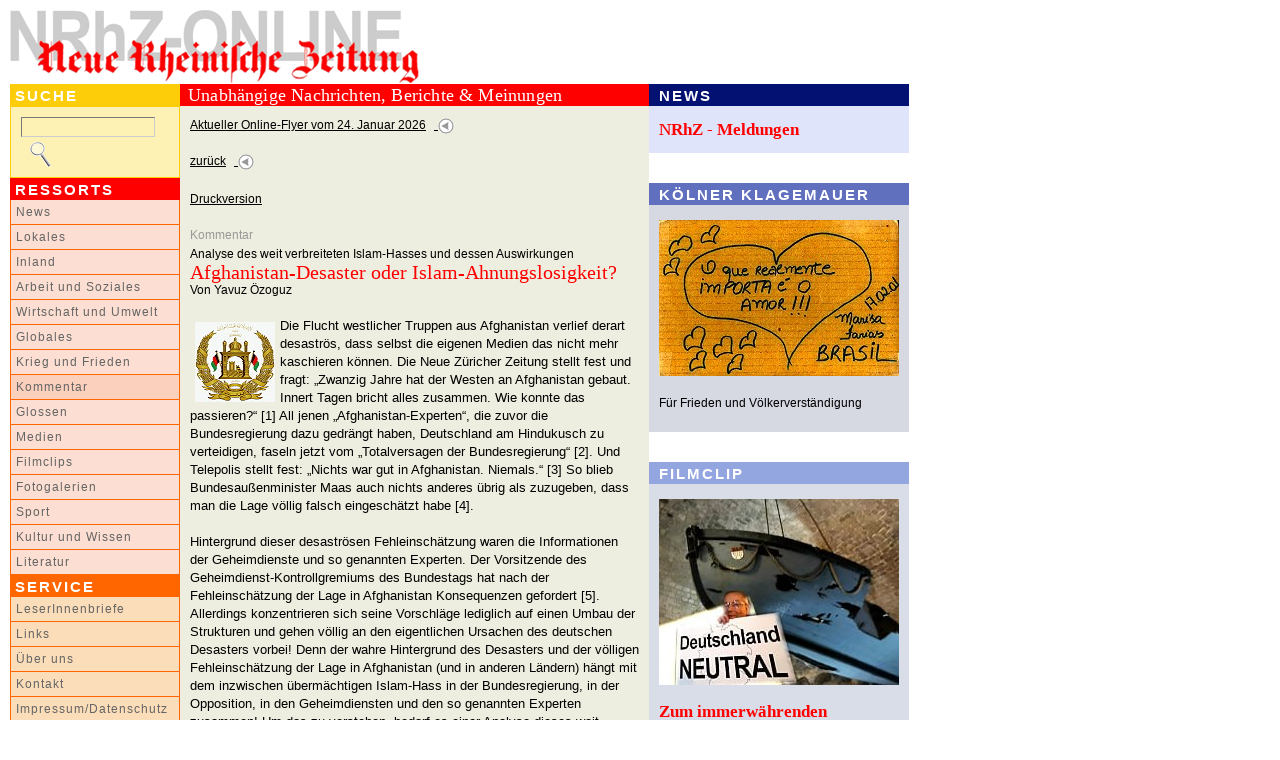

--- FILE ---
content_type: text/html
request_url: http://www.nrhz.de/flyer/beitrag.php?id=27600
body_size: 13881
content:
<!DOCTYPE html PUBLIC "-//W3C//DTD XHTML 1.0 Transitional//EN"
"http://www.w3.org/TR/xhtml1/DTD/xhtml1-transitional.dtd">
<html xmlns="http://www.w3.org/1999/xhtml" xml:lang="de">
<head>
<meta http-equiv="X-UA-Compatible" content="IE=edge" />
<meta http-equiv="Content-Type" content="text/html; charset=windows-1252" />
<title>Afghanistan-Desaster oder Islam-Ahnungslosigkeit? - Analyse des weit verbreiteten Islam-Hasses und dessen Auswirkungen - NRhZ-Online - Neue Rheinische Zeitung - info@nrhz.de - Tel.: +49 (0)221 22 20 246 - Fax.: +49 (0)221 22 20 247 - ein Projekt gegen den schleichenden Verlust der Meinungs- und Informationsfreiheit - Köln, Kölner, Leverkusen, Bonn, Kölner Dom, Kölner Polizei, Rat der Stadt Köln, Kölner Stadtanzeiger, Flughafen KölnBonn, Messe, Messe Köln, Polizei Köln, Rheinland, Bundeswehr Köln, heiliger Vater Köln, Vatikan Köln, Jürgen Rüttgers Köln, Radio Köln, Express Köln, Staatsanwaltschaft Köln, Kapischke Köln, Klüngel Köln, Schramma Köln, Fritz Schramma, Fritz Schramma Köln, Stadt Köln, Kölnarena, Oppenheim, Oppenheim Köln, Privatbank, Privatbank Köln, Sal. Oppenheim, Sal. Oppenheim Köln, WDR Köln, Oppenheim-Esch, Oppenheim-Esch Köln, Oppenheim-Esch-Holding, Oppenheim-Esch-Holding Köln, KölnMesse, KölnMesse Köln, KVB Köln, Ermittlungen, Kommune Köln, Dom Köln, Erzbistum Köln, Kardinal Meisner Köln</title>
<meta name="google-site-verification" content="LVFbo-qdU-cjWf3J5r61y0O0-l5UK5kiTatKbGKEVwk" />
<!-- <meta name="description" content="Afghanistan-Desaster oder Islam-Ahnungslosigkeit? - Analyse des weit verbreiteten Islam-Hasses und dessen Auswirkungen - NRhZ-Online - Neue Rheinische Zeitung - info@nrhz.de - Tel.: +49 (0)221 22 20 246 - Fax.: +49 (0)221 22 20 247 - Köln, Kölner, Leverkusen, Bonn, Kölner Dom, Kölner Polizei, Rat der Stadt Köln, Kölner Stadtanzeiger, Flughafen KölnBonn, Messe, Messe Köln, Polizei Köln, Rheinland, Bundeswehr Köln, heiliger Vater Köln, Vatikan Köln, Jürgen Rüttgers Köln, Radio Köln, Express Köln, Staatsanwaltschaft Köln, Kapischke Köln, Klüngel Köln, Schramma Köln, Fritz Schramma, Fritz Schramma Köln, Stadt Köln, Kölnarena, Oppenheim, Oppenheim Köln, Privatbank, Privatbank Köln, Sal. Oppenheim, Sal. Oppenheim Köln, WDR Köln, Oppenheim-Esch, Oppenheim-Esch Köln, Oppenheim-Esch-Holding, Oppenheim-Esch-Holding Köln, KölnMesse, KölnMesse Köln, KVB Köln, Ermittlungen, Kommune Köln, Dom Köln, Erzbistum Köln, Kardinal Meisner Köln" /> -->
<meta name="description" content="www.nrhz.de - Unabhängig, engagiert und kritisch. NRhZ-Online - Neue Rheinische Zeitung" />
<meta name="title" content="Afghanistan-Desaster oder Islam-Ahnungslosigkeit? - Analyse des weit verbreiteten Islam-Hasses und dessen Auswirkungen - NRhZ-Online - Neue Rheinische Zeitung - info@nrhz.de - Tel.: +49 (0)221 22 20 246 - Fax.: +49 (0)221 22 20 247 - ein Projekt gegen den schleichenden Verlust der Meinungs- und Informationsfreiheit - Köln, Kölner, Leverkusen, Bonn, Kölner Dom, Kölner Polizei, Rat der Stadt Köln, Kölner Stadtanzeiger, Flughafen KölnBonn, Messe, Messe Köln, Polizei Köln, Rheinland, Bundeswehr Köln, heiliger Vater Köln, Vatikan Köln, Jürgen Rüttgers Köln, Radio Köln, Express Köln, Staatsanwaltschaft Köln, Kapischke Köln, Klüngel Köln, Schramma Köln, Fritz Schramma, Fritz Schramma Köln, Stadt Köln, Kölnarena, Oppenheim, Oppenheim Köln, Privatbank, Privatbank Köln, Sal. Oppenheim, Sal. Oppenheim Köln, WDR Köln, Oppenheim-Esch, Oppenheim-Esch Köln, Oppenheim-Esch-Holding, Oppenheim-Esch-Holding Köln, KölnMesse, KölnMesse Köln, KVB Köln, Ermittlungen, Kommune Köln, Dom Köln, Erzbistum Köln, Kardinal Meisner Köln" />
<meta name="keywords" content="Afghanistan-Desaster oder Islam-Ahnungslosigkeit? - Analyse des weit verbreiteten Islam-Hasses und dessen Auswirkungen - Köln, Kölner, Leverkusen, Bonn, Kölner Dom, Kölner Polizei, Rat der Stadt Köln, Kölner Stadtanzeiger, Flughafen KölnBonn, Messe, Messe Köln, Polizei Köln, Rheinland, Bundeswehr Köln, heiliger Vater Köln, Vatikan Köln, Jürgen Rüttgers Köln, Radio Köln, Express Köln, Staatsanwaltschaft Köln, Kapischke Köln, Klüngel Köln, Schramma Köln, Fritz Schramma, Fritz Schramma Köln, Stadt Köln, Kölnarena, Oppenheim, Oppenheim Köln, Privatbank, Privatbank Köln, Sal. Oppenheim, Sal. Oppenheim Köln, WDR Köln, Oppenheim-Esch, Oppenheim-Esch Köln, Oppenheim-Esch-Holding, Oppenheim-Esch-Holding Köln, KölnMesse, KölnMesse Köln, KVB Köln, Ermittlungen, Kommune Köln, Dom Köln, Erzbistum Köln, Kardinal Meisner Köln" />
<meta name="copyright" content="NRhZ-Online - Neue Rheinische Zeitung" />
<meta name="date" content="2026-01-24" />
<meta name="author" content="info@nrhz.de" />
<meta name="robots" content="INDEX,FOLLOW" />
<meta name="revisit-after" content="3 Days" />
<link rel="stylesheet" type="text/css" media="screen" href="css/style_film.css" />
<link rel="stylesheet" type="text/css" media="print" href="css/style_print.css" />
<link rel="stylesheet" type="text/css" media="screen" href="css/style.css?r=1769254886"  /><!--[if lt IE 7]>
 <link rel="stylesheet" type="text/css" href="css/ie.css"  />
<![endif]-->
<script type="text/javascript" src="js/script.js"></script>
<script type="text/javascript" src="bubbletooltips/BubbleTooltips.js"></script>
<script type="text/javascript" src="js/cartoon1.js"></script>
<script type="text/javascript" src="js/cartoon2.js"></script>
<script type="text/javascript" src="js/modernizr.custom.97843.js"></script>

<script type="text/javascript">
window.onload=function(){enableTooltips()};
</script>
</head>
<body>


<!-- 18 metzger popup - start -->
<div onclick='event.cancelBubble = true;' class="popup" id="CartoonPopup"><a href="#" onclick="hideCurrentPopup(); return false;">
<img width="500" height="714" alt="" src="/flyer/media/16482/Bild-der-Woche.jpg" /></a><br />&nbsp;&nbsp;&nbsp;<!--<a href="http://www.18metzger.de/" target="_blank" class="text_small">18metzger</a>--></div>
<!-- 18 metzger popup - end -->
<a name="oben" id="oben"></a>

<!-- main_container - contains everything - start -->
<div id="main_container">

	<!-- top row - start -->
	<!-- ************* -->
	<div id="top_row_container_tr">
			<!-- nrhz_logo - top row - start -->
			<div style="height:74px;" id="nrhz_logo_tr">      
				<a href="http://www.nrhz.de/"><img src="media/statisch/logo_nrhz.gif" width="410" height="73" class="image" alt="NRhZ-Online - Neue Rheinische Zeitung - Logo"/></a>
			</div> 	
			<!-- nrhz_logo - top row - end -->

			<!-- banner_468x60 - top row - start -->
			 
			<div id="banner_468x60_tr">
					<a href="kontakt.php?service_menu=Abo" target="_blank">
              <img src="media/banner/banner_oben_01_nrhz.gif" alt="Werben auf NRhZ.de" width="468" height="60" class="image"/>
          </a>
                 
			</div>
 			<!-- banner_468x60 - top row - end -->

	</div>
	<!-- ************* -->
 	<!-- top row - end-->

	<!-- left column - start -->
	<!-- ************* -->
	<div id="left_column_container_lc">

			<!-- search - left column - start -->
			<div id="search_bar_lc"><span class="text_white_arial_big">SUCHE</span></div>
			<div id="search_container_lc">
				<form name="suchform" action="suche.php" method="post">
					<input type="text"  class="searchinput" size="17" name="Suche" value="" /><a href="javascript:searcher();" onmouseover="return statbar(1)" onmouseout="return statbar(0)" onfocus="if(this.blur()){this.blur();}"><img src="media/statisch/mag_glass.gif" width="30" height="25" class="image_visual_top" alt="Suchergebnis anzeigen!"/></a>				</form>
			</div>
			<!-- search - left column - end -->

			<!-- ressort_menue - left column - start -->
			<div id="ressort_menue_bar_lc"><span class="text_white_arial_big">RESSORTS</span></div>
			<div id="ressort_menue_container_lc">
			<a href="suche.php?ressort_id_menu=22&amp;ressort_menu=News" class="text_menue_ressort_normal_lc">News</a>
<a href="suche.php?ressort_id_menu=2&amp;ressort_menu=Lokales" class="text_menue_ressort_normal_lc">Lokales</a>
<a href="suche.php?ressort_id_menu=14&amp;ressort_menu=Inland" class="text_menue_ressort_normal_lc">Inland</a>
<a href="suche.php?ressort_id_menu=16&amp;ressort_menu=Arbeit und Soziales" class="text_menue_ressort_normal_lc">Arbeit und Soziales</a>
<a href="suche.php?ressort_id_menu=19&amp;ressort_menu=Wirtschaft und Umwelt" class="text_menue_ressort_normal_lc">Wirtschaft und Umwelt</a>
<a href="suche.php?ressort_id_menu=3&amp;ressort_menu=Globales" class="text_menue_ressort_normal_lc">Globales</a>
<a href="suche.php?ressort_id_menu=18&amp;ressort_menu=Krieg und Frieden" class="text_menue_ressort_normal_lc">Krieg und Frieden</a>
<a href="suche.php?ressort_id_menu=24&amp;ressort_menu=Kommentar" class="text_menue_ressort_high_lc">Kommentar</a>
<a href="suche.php?ressort_id_menu=5&amp;ressort_menu=Glossen" class="text_menue_ressort_normal_lc">Glossen</a>
<a href="suche.php?ressort_id_menu=4&amp;ressort_menu=Medien" class="text_menue_ressort_normal_lc">Medien</a>
<a href="suche.php?ressort_id_menu=1&amp;ressort_menu=Filmclips" class="text_menue_ressort_normal_lc">Filmclips</a>
<a href="suche.php?ressort_id_menu=11&amp;ressort_menu=Fotogalerien" class="text_menue_ressort_normal_lc">Fotogalerien</a>
<a href="suche.php?ressort_id_menu=7&amp;ressort_menu=Sport" class="text_menue_ressort_normal_lc">Sport</a>
<a href="suche.php?ressort_id_menu=6&amp;ressort_menu=Kultur und Wissen" class="text_menue_ressort_normal_lc">Kultur und Wissen</a>
<a href="suche.php?ressort_id_menu=23&amp;ressort_menu=Literatur" class="text_menue_ressort_normal_lc">Literatur</a>
			</div>
			<!-- ressort_menue - left column - end -->

			<!-- service_menue - left column - start -->
			<div id="service_menue_bar_lc"><span class="text_white_arial_big">SERVICE</span></div>
			<div id="service_menue_container_lc">
			<a href="beitrag.php?id=9998&amp;service_menu=Reaktionen" class="text_menue_normal_lc">LeserInnenbriefe</a>
<a href="beitrag.php?id=10003&amp;service_menu=Links" class="text_menue_normal_lc">Links</a>
<a href="beitrag.php?id=1520&amp;service_menu=Selbstverstaendnis" class="text_menue_normal_lc">Über uns</a>
<a href="kontakt.php?service_menu=Kontakt" class="text_menue_normal_lc">Kontakt</a>
<a href="beitrag.php?id=5000&amp;service_menu=Impressum" class="text_menue_normal_lc">Impressum/Datenschutz</a>
			</div>
			<!-- service_menue - left column - end -->


			<!-- extras - left column - start -->
			<!--
			<div id="extras_bar_lc">
				<span class="text_red_arial_big">NRhZ<br />F&ouml;rder-Abo</span>
			</div>
			<div id="extras_content_lc">
				<a href="kontakt.php?service_menu=Abo"><img src="media/nrhz_sticker.gif" alt="NRhZ Soli-Sticker" width="150" height="150" class="image"/></a><br /><br />
				<a href="kontakt.php?service_menu=Abo" class="text_red_arial_med">jetzt<br />zeichnen!!</a>
			</div>
			-->
			<!--extras - left column - end -->

			<!-- banner - left column - start -->
			<div id="banner_left_container_lc">
				<!-- <a href="http://jigsaw.w3.org/css-validator/check/referer" target="_blank"><img class="image" style="width:88px;height:31px" src="http://jigsaw.w3.org/css-validator/images/vcss" alt="Valid CSS!" /></a><br /><br />-->
				
				<br /><br /><br />
				<span class="text_small">ANZEIGEN</span><br /><br />

        
		        <a rel="nofollow" href="https://krasser.guru/veranstaltungen/frieden-ohne-nato/" target="_blank">
					<img src="media/banner/banner_links_konferenz_frieden_ohne_nato.jpg" alt="Konferenz Frieden ohne NATO" width="150"  class="image"/></a>
				<br /><br /><br />
				
				<a rel="nofollow" href="http://www.natoraus.de/#Material%20zum%20Runterladen" target="_blank">
					<img src="media/banner/banner_links_NATOraus_KRIEGaus.jpg" alt="NATO raus KRIEG aus" width="150"  class="image"/></a>
				<br /><br /><br />
				
				<a rel="nofollow" href="http://www.natoraus.de" target="_blank">
					<img src="media/banner/banner_links_nato_raus.jpg" alt="NATO raus - raus aus der NATO" width="150"  class="image"/></a>
				<br /><br /><br />
				
				<a rel="nofollow" href="http://www.das-krokodil.com" target="_blank">
					<img src="media/banner/banner_links_krokodil.jpg" alt="Das Krokodil" width="150"  class="image"/></a>
				<br /><br /><br />
 
                 <a rel="nofollow" href="https://impffolgenhilfe.de/" target="_blank">
					<img src="media/banner/banner_links_impffolgenhilfe.jpg" alt="Impffolgenhilfe" width="150"  class="image"/></a>
				<br /><br /><br />
				
				<a rel="nofollow" href="http://www.menschen-mit-mut.eu" target="_blank">
					<img src="media/banner/banner_links_menschen_mit_mut.jpg" alt="Menschen mit Mut" width="150"  class="image"/></a>
				<br /><br /><br />
				
				<a rel="nofollow" href="https://www.kuendigtramsteinairbase.de" target="_blank">
					<img src="media/banner/banner_links_kuendigtramsteinairbase.jpg" alt="KuendigtRamsteinAirBase" width="150"  class="image"/></a>
				<br /><br /><br />
 
				<a rel="nofollow" href="http://www.amazon.de/dp/B00N7EM6UI" target="_blank">
					<img src="media/banner/uri_avnery.jpg" alt="ahriman" width="150"  class="image"/></a>
				<br /><br /><br />
        
				<a rel="nofollow" href="http://www.ahriman.com/ketzerbriefe/ketzerbriefe.htm" target="_blank">
					<img src="media/banner/banner_links_ahriman_ketzerbriefe.jpg" alt="ahriman" width="150" height="110" class="image"/></a>
				<br /><br /><br />

				<a rel="nofollow" href="http://www.ossietzky.net" target="_blank">
					<img src="media/banner/banner_links_ossietzky.png" alt="ossietzky" width="150" height="79" class="image"/></a>
				<br /><br /><br />

				<a rel="nofollow" href="http://www.scharf-links.de" target="_blank">
					<img src="media/banner/banner_links_scharflinks.jpg" alt="scharf links" width="150" height="69" class="image"/></a>
				<br /><br /><br />

				<a rel="nofollow" href="http://www.amerika21.de/" target="_blank">
					<img src="media/banner/banner_links_amerika21.jpg" alt="amerika21" width="150" height="80" class="image"/></a>
				<br /><br /><br />

				<a rel="nofollow" href="http://www.linkezeitung.de/" target="_blank">
					<img src="media/banner/banner_links_linkezeitung.jpg" alt="linkezeitung" width="150" height="29" class="image"/></a>
				<br /><br /><br />

				
<!--				<a href="http://www.gesichter.mynetcologne.de" target="_blank">
					<img src="media/banner/banner_links_gesichterzeich.jpg" alt="gesichterzeichen" width="150" height="220" class="image"/></a>

				<br /><br /><br />
-->
<!--
				<a href="http://www.novo-magazin.de" target="_blank">
					<img src="media/banner/banner_links_novo.jpg" alt="SSM" width="150" height="202" class="image"/></a>
				<br /><br /><br />
-->
				<a rel="nofollow" href="http://www.ssm-koeln.org" target="_blank">
				<img src="media/banner/banner_links_02_ssm.gif" alt="SSM" width="150" height="199" class="image"/></a>
				<br /><br /><br />

				<br /><br />




			</div>
			<!--banner - left column - end -->

	</div>
	<!-- ************* -->
 	<!-- left column - end-->


	<!-- center column - start -->
	<!-- ************* -->
	<div id="center_column_container_cc">

			<!-- red bar - center column - start -->
			<div id="red_bar_cc"><span class="text_white_times_big">Unabhängige Nachrichten, Berichte &amp; Meinungen</span></div>
			<!-- red bar - center column - end -->

			<!--main_content - center column -  start -->
			<div id="main_content_top_cc">
				<a href="index.php" class="text_small">Aktueller Online-Flyer vom 24. Januar 2026</a>&nbsp;&nbsp;<a href="index.php">
					  <img src="media/statisch/zurueck.gif" alt="" width="16" height="16" class="image_visual"/></a><br /><br />
<a href="javascript:history.back()" class="text_small">zurück</a>&nbsp;&nbsp;<a href="javascript:history.back()">
					  		<img src="media/statisch/zurueck.gif" alt="" width="16" height="16" class="image_visual"/></a><br />
</div>


			<div id="main_content_cc">
			<span class="text_small">
           <!--
           <img src="media/statisch/pdf.gif" alt="" width="16" height="16" class="image_visual"/>
            &nbsp;<a href="pdf.php?id=27600" class="text_small" target="_blank">PDF-Version</a>
            -->

           <a href="beitrag.php?id=27600&css=print" target="_blank">Druckversion</a><br /><br />
			</span><span class="text_small_linespace">Kommentar<br /></span>
<!-- overline -->
  <span class="text_small">Analyse des weit verbreiteten Islam-Hasses und dessen Auswirkungen<br /></span>

            <!-- headline -->
           	<span class="text_red_times_big">Afghanistan-Desaster oder Islam-Ahnungslosigkeit?<br /></span>
           	<!-- author --><span class="text_small">Von Yavuz Özoguz</span><br />
           	<br />
           	<!-- rest-text -->
		   	<img src="/flyer/media/27600/anreisser.jpg" alt="" vspace="5" align="left" hspace="5" height="80" width="80" />Die Flucht westlicher Truppen aus Afghanistan verlief derart desastr&ouml;s, dass selbst die eigenen Medien das nicht mehr kaschieren k&ouml;nnen. Die Neue Z&uuml;richer Zeitung stellt fest und fragt: &bdquo;Zwanzig Jahre hat der Westen an Afghanistan gebaut. Innert Tagen bricht alles zusammen. Wie konnte das passieren?&ldquo; [1] All jenen &bdquo;Afghanistan-Experten&ldquo;, die zuvor die Bundesregierung dazu gedr&auml;ngt haben, Deutschland am Hindukusch zu verteidigen, faseln jetzt vom &bdquo;Totalversagen der Bundesregierung&ldquo; [2]. Und Telepolis stellt fest: &bdquo;Nichts war gut in Afghanistan. Niemals.&ldquo; [3] So blieb Bundesau&szlig;enminister Maas auch nichts anderes &uuml;brig als zuzugeben, dass man die Lage v&ouml;llig falsch eingesch&auml;tzt habe [4].<br />
<br />
Hintergrund dieser desastr&ouml;sen Fehleinsch&auml;tzung waren die Informationen der Geheimdienste und so genannten Experten. Der Vorsitzende des Geheimdienst-Kontrollgremiums des Bundestags hat nach der Fehleinsch&auml;tzung der Lage in Afghanistan Konsequenzen gefordert [5]. Allerdings konzentrieren sich seine Vorschl&auml;ge lediglich auf einen Umbau der Strukturen und gehen v&ouml;llig an den eigentlichen Ursachen des deutschen Desasters vorbei! Denn der wahre Hintergrund des Desasters und der v&ouml;lligen Fehleinsch&auml;tzung der Lage in Afghanistan (und in anderen L&auml;ndern) h&auml;ngt mit dem inzwischen &uuml;berm&auml;chtigen Islam-Hass in der Bundesregierung, in der Opposition, in den Geheimdiensten und den so genannten Experten zusammen! Um das zu verstehen, bedarf es einer Analyse dieses weit verbreiteten Islam-Hasses und der Auswirkungen.<br />
<br />
Historisch betrachtet ist Deutschland absolut kein Land des Islam-Hasses gewesen. Nachdem das Trauma der Osmanen vor Wien &uuml;berwunden war, gab es in Deutschland Entwicklungen, die historisch bedeutsam waren, aber bedauerlicherweise weder im Schulunterricht behandelt werden noch im Nationalbewusstsein vorhanden sind. So gilt z.B. Goethes West-&Ouml;stlicher Divan als Meisterwerk des Islamverst&auml;ndnisses der deutschen Literaturgeschichte [6]. Der zweite jemals gedruckte Quran, wurde in Hamburg gedruckt [7]. Jahrhunderte zuvor hatte Friedrich Eberhard Bonsen eine &Uuml;bersetzung des Heiligen Quran ins Deutsche erstellt, die er mit zw&ouml;lf Gebeten der Zw&ouml;lf Imame erg&auml;nzt hat, ein Werk, &uuml;ber das die meisten Muslime der Welt zu der Zeit nicht verf&uuml;gten [8]. Und Friedrich R&uuml;ckert hat Gedichte &uuml;ber Imam Ali geschrieben, wie &bdquo;Die Pforte der Weisheit&ldquo; [9], f&uuml;r die ihn viele Muslime beneidet h&auml;tten, h&auml;tten sie davon erfahren. R&uuml;ckert &uuml;bertraf sich selbst mit dem Gedicht &bdquo;Der verkannte Wohlt&auml;ter&ldquo; [10] als er als erster Deutscher ein Gedicht &uuml;ber den Sohn Imam Husains schrieb, der Kerbela und Aschura &uuml;berlebt hat: Imam Zayn-ul-Abidin. Das Grab des gro&szlig;en deutschen Orientalisten Hammer-Purgstall ist heute noch ein Minimuseum des Islam [11] auch wenn viele Wiener das gar nicht wissen. Und nur wenige wissen, dass das wohl eindrucksvollste Museum Istanbuls, das Istanbuler Museum f&uuml;r Geschichte der Wissenschaft und Technik im Islam, mit Hilfe des Instituts f&uuml;r Geschichte der Arabisch-Islamischen Wissenschaften der J.W.Goethe Universit&auml;t in Frankfurt eingerichtet worden ist [12].<br />
<br />
So l&auml;sst sich bis zum Ende des 20. Jahrhunderts in der Wissenschaft Deutschland ein Islam-Experte nach dem anderen finden, der den Islam zumindest halbwegs verstanden hat und den Entscheidungstr&auml;gern damit konstruktiv dienlich sein konnte. Die wohl mit Abstand ber&uuml;hmteste unter ihnen war Frau Prof. Annemarie Schimmel &ndash; Gott habe sie selig [13]. Sie wurde als erste Frau und zudem Nichtmuslima 1954 an die Islamisch-Theologische Fakult&auml;t der Universit&auml;t Ankara berufen. Im Laufe ihres Lebens wurde sie mit so vielen Preisen &uuml;berzogen, dass es B&uuml;cher f&uuml;llen wurde, sie alle aufzuz&auml;hlen. Kein geringerer als Bundespr&auml;sident Roman Herzog sprach die Laudatio anl&auml;sslich der Verleihung des Friedenspreises des deutschen Buchhandels an sie [14]. Und der Bundespr&auml;sident lie&szlig; es sich nicht nehmen, diese von Muslimen wie Nichtmuslimen anerkannte Pers&ouml;nlichkeit auf seine Reisen in muslimische L&auml;nder mitzunehmen als Expertin und Ratgeberin. Doch bereits zu ihren Lebzeiten zeigte sich ein Wandel im Islam-Verst&auml;ndnis in Deutschland. So hat die sogenannte Frauenrechtszeitschrift Emma Frau Prof. Annemarie Schimmel in die N&auml;he von &bdquo;Fundamentalisten&ldquo; ger&uuml;ckt [15].<br />
<br />
Dieser Wandel vollzog sich so schnell wie der Wandel vom Feindbild Sowjetunion, die es nicht mehr gab, in des neue Feindbild Islam. Der westlich-kapitalistische Imperialismus kann ohne Feindbild nicht existieren. Eine Welt mit Frieden und Gerechtigkeit w&auml;re der Todessto&szlig; f&uuml;r die Westliche Welt mit seinem Gelddruckraubzug. Der Wandel vollzog sich in historisch unglaublicher Geschwindigkeit. War es z.B. fr&uuml;her &uuml;blich, dass in Talkshows oder Diskussionsrunden zumindest ein Alibi-Muslim, ein einziger Vertreter eine diametral anderen Meinung gegen f&uuml;nf bis sechs Vertreter der westlichen Einheitsmeinung sprechen durfte, so gibt es das heute nicht mehr. So genannte &bdquo;Experten&ldquo; sprechen &uuml;ber Islam, ohne einen Vertreter der islamischen Befreiungstheologie zuzulassen. So genannte &bdquo;Experten&ldquo; diskutieren &uuml;ber die Islamische Republik Iran, ohne einen einzigen Anh&auml;nger der Islamischen Republik anh&ouml;ren zu wollen. So genannte Verfassungssch&uuml;tzer [16] w&uuml;ten &uuml;ber islamische Zentren, ohne jemals deren Gespr&auml;chsangeboten angenommen zu haben. Die islamische Kleidung der Frau, das Beten und Fasten, alle islamischen Riten werden angegriffen, ohne einem kompetenten Anh&auml;nger der Riten eine ernsthafte Chance zu geben, den Sinn zu erl&auml;utern. Fast alle heutzutage in den Medien auftretende &bdquo;Islam-Experten&ldquo; sind faktisch Islam-Hasser teils mit Professorentitel. Die wenigen Hochschullehrer, die zumindest ein Minimum an Islam-Verst&auml;ndnis haben k&ouml;nnten, verkriechen sich hinter ihren Lehrst&uuml;hlen, da sie sonst der massiven Kritik einer radikal-zionistischen Presselandschaft ausgesetzt werden w&uuml;rden.<br />
<br />
Damit ist auch der Kern des Problems benannt. Die so genannten Antisemitismusbeauftragten Deutschlands, die allesamt eigentlich Zionismus-Beauftragte genannten werden m&uuml;ssten, werden niemals dulden, dass ein gl&auml;ubiger praktizierender Muslim mit Sprachgewalt in irgendwelchen Medien auftritt. Denn zu den obersten muslimischen Tugenden geh&ouml;rt Gerechtigkeit, ein Wert, den die Westliche Welt so sehr scheut, wie der Teufel das Weihwasser. Denn wer sich f&uuml;r Gerechtigkeit einsetzt, wird sich unweigerlich gegen den Zionismus stellen und die Verbrechen Israels anprangern, er wird fast acht Jahrzehnte Besatzung verurteilen, er wird sich gegen die zionistische Apartheidpolitik &auml;u&szlig;ern. Er wird die Raubz&uuml;ge von Kolonialsiedlern verurteilen. Zudem wird er fragen, warum die Westliche Welt so grausam gegen die Islamische Republik Iran ist, den Irak in Schutt und Asche gebombt und Afghanistan verw&uuml;stet hat, den Jemen verhungern l&auml;sst und in Syrien Terroristen unterst&uuml;tzt usw. usf., und gleichzeitig die despotischsten K&ouml;nigsh&auml;user in der muslimischen Welt unterst&uuml;tzt, die die eigenen Bev&ouml;lkerungen brutal unterdr&uuml;cken. Alle diese Fragen sind nicht im Interesse des Zionismus und d&uuml;rfen nicht gefragt werden. Denn das Interesse des Zionismus steht in Deutschland inzwischen an oberster Stelle!<br />
<br />
Die Folge ist, dass ausschlie&szlig;lich &bdquo;Experten&ldquo; mit Islam als Feindbild zu Wort kommen. Und nur Journalisten, die den Islam hassen, werden in die L&auml;nder der Muslime geschickt. Sie &bdquo;befreunden&ldquo; sich dort mit der Minderheit von Westanbetern an und berichten deren Bild des Landes nach Deutschland. Die Geheimdienste greifen unter anderem darauf zur&uuml;ck. Sie haben ja auch keine andere Wahl, denn praktizierende Muslime w&uuml;rden doch mit niemandem kooperieren, der vor allem zum Ziel hat, seinen Glaubensgeschwistern Schaden zuzuf&uuml;gen. Ein vern&uuml;nftiges Miteinander zum Schutz der eigenen Heimat Deutschland scheint bei der aktuellen Ausgangslage ausgeschlossen, obwohl praktizierende Muslime eigentlich Lokalpatrioten sind.<br />
<br />
So werden die angeblich 300.000 afghanischen Soldaten, die der Westen angeblich ausgebildet hat, mal eben ohne ernsthafte Gegenwehr von nur 70.000 Taliban &uuml;berrannt und der Westen kann nur staunen. So wird die Bev&ouml;lkerung der Islamischen Republik Iran sich auch weiterhin f&uuml;r die Befreiung Pal&auml;stinas mehr einsetzen als f&uuml;r Frauenfu&szlig;ball im Land, und deutsche Frauenrechtlerinnen k&ouml;nnen sich nur wundern. So werden sich so genannten Menschenrechtsorganisationen im Westen f&uuml;r einen Ringer im Iran einsetzen, weil sie glauben, dass alle Iraner wegen seiner Verurteilung trauern und im Iran kennen ihn nur diejenigen, die die Nachrichten vom Westen verfolgen [17].<br />
<br />
Das Desaster der deutschen Anti-Islam-Politik hat nicht nur Auswirkungen in der Gegenwart. Schon jetzt hat Deutschland f&uuml;r die Zukunft weitere Desaster vorbereitet. Einige korrupte Politiker im Irak, die heute noch mit westlicher Hilfe an der Macht gehalten werden, werden morgen verjagt. Dann wird man sich fragen, was haben die Deutschen eigentlich im Land gemacht? Haben sie die Einheit des Landes und den Wiederaufbau gef&ouml;rdert, oder haben sie sich f&uuml;r einen kurdischen Separatismus und die Teile-und-herrsche-Politik des Westens engagiert? Der Libanon wird nicht ewig in der heutigen katastrophalen Situation verbleiben. Und fr&uuml;her oder sp&auml;ter wird die Hizbullah eine noch bedeutsamere Rolle in der Regierung spielen. Dann wird man sich fragen, was hat Deutschland eigentlich f&uuml;r eine Einstellung zum Libanon? Ist es nicht das Land, dass eine vom Volk des Libanon gew&auml;hlte Partei auf ihre eigenen Verbotsliste gesetzt und Gelder, die f&uuml;r Waisenkinder im Libanon bestimmt waren, konfisziert hat? Auch der Krieg im Jemen wird eines Tages mit dem Sieg der &bdquo;Islamisten&ldquo; enden. Dann wird sich die Bev&ouml;lkerung fragen, wen hat Deutschland eigentlich unterst&uuml;tzt, die an Hunger sterbende Bev&ouml;lkerung im Jemen oder die ihre B&auml;uche nicht voll genug bekommenden K&ouml;nige und Prinzen, welche das jemenitische Volk mit Bomben &uuml;bers&auml;t haben? Syriens Befreiung wird nicht mehr lange dauern &ndash; so Gott will. Und dann werden die Syrer sich die Frage stellen, warum Deutschland ausgerechnet die Terroristen in Idlib so intensiv unterst&uuml;tzt hat und gleichzeitig die regul&auml;re Regierung des Landes nicht mehr anerkennt und alle diplomatischen Beziehungen abgebrochen hat?<br />
<br />
In anderen L&auml;ndern sind die desastr&ouml;sen Auswirkungen einer auf Islamhass aufbauenden deutschen Innen- und Au&szlig;enpolitik schon l&auml;ngst sp&uuml;rbar. Warum &ndash; so fragen sich immer mehr T&uuml;rken &ndash; steht Deutschland in der T&uuml;rkei immer auf der Seite jener Kr&auml;fte, die keine Mehrheit im Volk haben, wo Deutschland doch jahrzehntelang nicht einmal Probleme mit Milit&auml;rregimen in der T&uuml;rkei hatte?<br />
<br />
Das Afghanistan-Desaster der aktuellen deutschen Politik ist in Wirklichkeit ein Islam-Desaster. W&auml;hrend Deutschland ein &uuml;ber Jahrhunderte aufgebautes Vertrauen in der muslimischen Welt innerhalb weniger Jahrzehnte auf dem Scheiterhaufen einer Nibelungentreue zur kapitalistisch-imperialistischen Welt verbrennt, f&uuml;llt China unaufhaltsam die L&uuml;cken, die Deutschland hinterl&auml;sst. Der 400-Milliarden-Deal Chinas mit dem Iran [17] und der Hafenbau Chinas im Libanon [18] sind nur zwei Beispiele einer aufstrebenden Supermacht, die das untergehende westliche Imperium konstruktiv ersetzt.<br />
<br />
Wenn Deutschland seine eigene Zukunft nicht verspielen will, muss es seine Beziehung zum Islam und zu den Muslimen in der Welt neu ordnen. Wenn Deutschland nicht im Sog des untergehenden USraelischen Imperiums mit untergehen will, muss es zur&uuml;ck zu einer Dialogkultur, die versucht, den anderen zu verstehen, indem er ihn zumindest zu Wort kommen l&auml;sst. Will Deutschland die Zukunft der eigenen Kinder sichern, so muss Deutschland sich befreien von dem selbstgebauten Gef&auml;ngnis der Anti-Islam-Propaganda, die so laut herausgebr&uuml;llt wird, dass die eigenen Geheimdienste sie als wahr annehmen. Mit einer wachsenden Zahl an einheimischen Muslimen hat Deutschland das Potential, diese Aufgabe zu meistern. So lange aber die Interessen des westlichen Imperiums &uuml;ber die Interessen Deutschlands gestellt werden von Politikern, die vom Imperium ausgebildet sind, so lange wird Deutschland sich weiterhin wundern m&uuml;ssen &uuml;ber solche Desaster wie in Afghanistan. Es ist davon auszugehen, dass das Afghanistan-Desaster eine M&uuml;cke sein wird neben den Elefanten, die die Region schon bald aufsuchen k&ouml;nnten.<br />
<br />
<br />
<em>Verfasst am 17.08.2021</em><br />
<br />
<br />
<strong>Fu&szlig;noten:</strong><br />
<br />
[1] <a href="https://www.nzz.ch/international/afghanistan-wie-konnte-der-staat-innert-tagen-kollabieren-ld.1640606">https://www.nzz.ch/international/afghanistan-wie-konnte-der-staat-innert-tagen-kollabieren-ld.1640606</a><br />
[2] <a href="https://www.tagesschau.de/ausland/asien/afghanistan-taliban-machtuebernahme-101.html">https://www.tagesschau.de/ausland/asien/afghanistan-taliban-machtuebernahme-101.html</a><br />
[3] <a href="https://www.heise.de/tp/features/Nichts-war-gut-in-Afghanistan-Niemals-6166434.html">https://www.heise.de/tp/features/Nichts-war-gut-in-Afghanistan-Niemals-6166434.html</a><br />
[4] <a href="https://www.rnz.de/eilmeldungen_artikel,-maas-zu-afghanistan-wir-haben-die-lage-falsch-eingeschaetzt-_arid,722629.html">https://www.rnz.de/eilmeldungen_artikel,-maas-zu-afghanistan-wir-haben-die-lage-falsch-eingeschaetzt-_arid,722629.html</a><br />
[5] <a href="https://www.deutschlandfunk.de/afghanistan-chef-des-kontrollgremiums-fordert-konsequenzen.1939.de.html?drn:news_id=1291746">https://www.deutschlandfunk.de/afghanistan-chef-des-kontrollgremiums-fordert-konsequenzen.1939.de.html?drn:news_id=1291746</a><br />
[6] <a href="http://www.eslam.de/begriffe/w/west-oestlicher_diwan.htm">http://www.eslam.de/begriffe/w/west-oestlicher_diwan.htm</a><br />
[7] <a href="http://www.eslam.eu/begriffe/q/quran-druck.htm">http://www.eslam.eu/begriffe/q/quran-druck.htm</a><br />
[8] <a href="http://www.eslam.de/manuskripte/historische_dokumente/1773/der_koran_oder_das_gesetz_fuer_die_muselmaenner/der_koran_oder_das_gesetz_fuer_die_muselmaenner.htm">http://www.eslam.de/manuskripte/historische_dokumente/1773/der_koran_oder_das_gesetz_fuer_die_muselmaenner/der_koran_oder_das_gesetz_fuer_die_muselmaenner.htm</a><br />
[9] <a href="http://www.eslam.de/manuskripte/gedichte/rueckert/rueckert_die_pforte_der_weisheit.htm">http://www.eslam.de/manuskripte/gedichte/rueckert/rueckert_die_pforte_der_weisheit.htm</a><br />
[10] <a href="http://www.eslam.de/manuskripte/gedichte/rueckert/rueckert_der_verkannte_wohltaeter.htm">http://www.eslam.de/manuskripte/gedichte/rueckert/rueckert_der_verkannte_wohltaeter.htm</a><br />
[11] <a href="http://www.eslam.de/begriffe/h/hammer-purgstall-grab.htm">http://www.eslam.de/begriffe/h/hammer-purgstall-grab.htm</a><br />
[12] h<a href="http://ttp://www.eslam.de/begriffe/i/istanbuler_museum_fuer_geschichte_und_wissenschaft_im_islam.htm">ttp://www.eslam.de/begriffe/i/istanbuler_museum_fuer_geschichte_und_wissenschaft_im_islam.htm</a><br />
[13] <a href="http://www.eslam.de/begriffe/s/schimmel_annemarie.htm">http://www.eslam.de/begriffe/s/schimmel_annemarie.htm</a><br />
[14] <a href="https://www.bundespraesident.de/SharedDocs/Reden/DE/Roman-Herzog/Reden/1995/05/19950515_Rede.html">https://www.bundespraesident.de/SharedDocs/Reden/DE/Roman-Herzog/Reden/1995/05/19950515_Rede.html</a><br />
[15] <a href="https://www.emma.de/artikel/islamismus-skandal-um-friedenspreistraegerin-263562">https://www.emma.de/artikel/islamismus-skandal-um-friedenspreistraegerin-263562</a><br />
[16] <a href="http://www.muslim-markt-forum.de/t2222f2-Offener-Brief-an-den-Verfassungsschutz-zu-Israel.html">http://www.muslim-markt-forum.de/t2222f2-Offener-Brief-an-den-Verfassungsschutz-zu-Israel.html</a><br />
[17] <a href="https://www.tagesschau.de/wirtschaft/weltwirtschaft/iran-china-105.html">https://www.tagesschau.de/wirtschaft/weltwirtschaft/iran-china-105.html</a><br />
[18] <a href="https://www.welt.de/regionales/hamburg/article232872977/Ein-Jahr-nach-der-Explosion-Wir-wollen-nicht-dass-der-Hafen-von-Beirut-2022-chinesisch-ist.html">https://www.welt.de/regionales/hamburg/article232872977/Ein-Jahr-nach-der-Explosion-Wir-wollen-nicht-dass-der-Hafen-von-Beirut-2022-chinesisch-ist.html</a><br />
<br />
<br />
<strong>Siehe auch:</strong><br />
<br />
Friedensabkommen zwischen USA und Taliban, 29. Februar 2020, Doha (Katar)<br />
Trump setzt die Signale: Raus aus Afghanistan<br />
Von Anneliese Fikentscher und Andreas Neumann<br />
NRhZ 739 vom 11.03.2020<br />
<a href="http://www.nrhz.de/flyer/beitrag.php?id=26654">http://www.nrhz.de/flyer/beitrag.php?id=26654</a><br />
<br />
Afghanistan: &uuml;ber 20 Jahre Krieg, Leid, Chaos und kein Ende<br />
Was wird aus Trumps Friedensabkommen mit den Taliban?<br />
Von Wolfgang Effenberger<br />
NRhZ 762 vom 24.02.2021<br />
<a href="http://www.nrhz.de/flyer/beitrag.php?id=27278">http://www.nrhz.de/flyer/beitrag.php?id=27278</a><br /><br />
		   	
           <span class="text_small_linespace">Online-Flyer Nr. 775&nbsp; vom 25.08.2021<br /></span>
           <span class="text_small">
           <!--
           <img src="media/statisch/pdf.gif" alt="" width="16" height="16" class="image_visual"/>&nbsp;
           <a href="pdf.php?id=27600" class="text_small" target="_blank">PDF-Version</a>
           -->
		   <script src="http://connect.facebook.net/de_DE/all.js#xfbml=1"></script>
  			<br /><a href="beitrag.php?id=27600&css=print" target="_blank">Druckversion</a>&nbsp;&nbsp;&nbsp;&nbsp;&nbsp;<fb:like layout="button_count" show_faces="false" width="180" ref="27600"></fb:like>

       </span>
           <p class="text_small"><br /><br /><a href="index.php">Startseite</a>&nbsp;&nbsp;
			<a href="redaktion/index.php"><img src="media/statisch/zurueck.gif" alt="" width="16" height="16" class="image_visual"/></a>
			&nbsp;&nbsp;&nbsp;&nbsp;&nbsp;<a href="#oben"><img src="media/statisch/top.gif" alt="" width="16" height="16" class="image_visual"/></a>
           &nbsp;&nbsp;<a href="#oben">nach oben</a>
           </p>
           
			</div>
			<!--main_content - center column - end -->

			<!--footer - center column -  start -->
			<div id="footer_cc">
					<span class="text_small">
					&copy; 2026 <br />
					NRhZ-Online - Neue Rheinische Zeitung<br />
					bzw. gekennzeichnete AutorInnen / Institutionen<br /><br />
					</span>
			</div>
			<!--footer - center column -  start -->
	</div>
	<!-- ************* -->
 	<!-- center column - end-->


	<!-- right column - start -->
	<!-- ************* -->

	<div id="right_column_container_rc">

		<!-- news - right column - start -->

<!-- news - right column - start -->
<div id="news_container_rc">
<div id="news_bar_rc"><span class="text_white_arial_big">NEWS</span></div>
<div id="news_content_rc">
<a href="suche.php?ressort_id_menu=-1&amp;ressort_menu=News" class="text_red_times_med">NRhZ - Meldungen</a>
</div>
</div>
<!-- news - right column - end -->



			<!-- 18 metzger right column START -->
			<!-- SEE TEMPLATE_O!!
			<div id="metzger_bar_rc"><span class="text_white_arial_big">BILD DER WOCHE</span></div>
			<div id="metzger_container_rc">
				<a href="#" class="text_red_times_med" onclick="return !showPopup('CartoonPopup', event);">Wirklich: Kein Scherz</a>
				<br />
				<span class="text_small">Bild: Arbeiterfotografie</span>

			</div>
			18 metzger - right column END -->

	<!-- kostas - right column - start -->
			<div id="kostas_bar_rc"><span class="text_white_arial_big">KÖLNER KLAGEMAUER</span></div>
			<div id="kostas_container_rc">
				<a href="beitrag.php?id=22782"><img src="/flyer/media/22782/857-karte-1474-aufmacher.jpg" height="156" width="240" alt="" /></a><br />
				<br />
				<span class="text_small">Für Frieden und Völkerverständigung</span>
			</div>
      <!--		 kostas - right column - end -->			<!-- film - right column - start -->
			<div id="film_container_rc">
			<div id="film_bar_rc"><span class="text_white_arial_big">FILMCLIP</span></div>
			<div id="film_content_rc">

					<a href="beitrag.php?id=29673"><img  src="/flyer/media/29673/856-filmclip-aufmacher.jpg" alt="" height="186" width="240" /></a><br /><br />

					<a href="beitrag.php?id=29673" class="text_red_times_med">Zum immerwährenden FRIEDEN am Tag der Neutralität</a>

					<br />
					<span class="text_small">Von Arbeiterfotografie</span>

			</div>
			</div>
			<!-- film - right column - end -->


  	  <!-- haiku - right column - start -->
      <div id="haiku_container_rc">
    <!--
    <span class="text_small"><strong>Reimbibel - Altes Testament<br /> von Wolfgang Klosterhalfen</strong></span>
        <br /><br />
        <div align="center"><strong>Weitere Reime zu den  Evangelien</strong> <br />
&bdquo;Dem Kaiser was des Kaisers ist!&ldquo;,<br />
sprach einst einmal Herr Jesus Christ.<br />
<em>Ob deshalb so viel fromme Christen<br />
des Adolfs Hakenkreuze hissten?</em> <br />
Mark 12 (17)&nbsp;Luk  20 (25)</div>
       -->
		</div>
	<!--	 haiku - right column - end -->

  	<!-- galerie - right column - start -->
			<div id="galery_bar_rc"><span class="text_white_arial_big">FOTOGALERIE</span></div>
			<div id="galery_container_rc">
				<a href="beitrag.php?id=29670"><img src="/flyer/media/29670/855-fotogalerie-aufmacher.jpg" alt="" height="335" width="240" /></a><br /><br />
				<a href="beitrag.php?id=29670" class="text_red_times_med">Schulstreik gegen die Wehrpflicht</a>
				<br />

				<span class="text_small">Von Arbeiterfotografie</span>
			</div>

	 <!-- galerie - right column - end -->



  	  <!-- recht - right column - start -->
  	  <!--
			<div id="recht_container_rc">
					<span class="text_small"><strong>Minima Politika<br />
					Von Wolfgang Bittner</strong></span>
					<br /><br /><strong>Besetzung</strong><br />
<br />
Wolfgang Sch&auml;uble,<br />
bisher Innenminister,<br />
wird  Finanzminister.<br />
Karl-Theodor zu Guttenberg,<br />
bisher  Wirtschaftsminister,<br />
wird Verteidigungsminister.<br />
Franz Josef  Jung,<br />
bisher Verteidigungsminister,<br />
wird Arbeitsminister.<br />
Ursula von  der Leyen<br />
bleibt Familienministerin,<br />
aber warum wird Sie  nicht<br />
Verteidigungsministerin? Und<br />
Karl-Theodor zu  Guttenberg<br />
Familienminister? Und<br />
Franz Josef Jung<br />
Bildungsminister?  Und<br />
Wolfgang Sch&auml;uble<br />
Landwirtschaftsminister?
			</div>
		-->
		<!-- recht - right column - end -->



			<!-- extras - right column - start -->
			<div id="extras_container_rc">

			<!--	<script language="JavaScript">
				document.write ("<a href='mailto:heinrici");
				document.write ("@nrhz.de?subject=Anzeigenakquise' onfocus='if(this.blur()){this.blur();}'");
				document.write ("><img src='media/banner/banner_rechts_jobsNRhZ.jpg' alt='Anzeigenakquise f&uuml;r die NRhZ' width='234' height='438' class='image'/></a>");
				</script>


				<br /><br /><br />
			-->
				<a href="/flyer/kontakt.php?service_menu=Abo" target="self">
				<img src="media/banner/banner_rechts_marx_foerder.jpg" alt="F&ouml;rderabo schalten" width="234" height="486" class="image"/>
				</a>
				<br /><br /><br />





			<!--
				<img src="media/banner/banner_rechts_NATO_wettbewerb.jpg" alt="Born to be Reporter" width="234" height="354" border="0" class="image"/>

				<br /><br /><br />

				<a href="http://www.kaos-archiv.de" target="_blank">
				<img src="media/banner/banner_rechts_stunk.jpg" alt="Stunksitzung" width="234" height="374" class="image"/>
				</a>
				<br /><br /><br />


				<a href="http://www.horlemann.info/index.php/Vorschau/Minima-Politika/flypage-ask.tpl.html" target="_blank">
				<img src="media/banner/banner_rechts_MP_nhrz_anzeige.jpg" alt="Minima Politika" width="234" height="333" class="image"/></a>
				<br /><br /><br />
			-->

			</div>
			<!-- extras - right column - end -->


			<!-- banner - right column - start -->
			<div id="banner_container_rc">
			<span class="text_small">ANZEIGEN</span>
			<br /><br />
         <!--object type="application/x-shockwave-flash" data="http://nrhz.de/flyer/media/banner/ahriman_marx.swf" width="230" height="230">
          <param name="wmode" value="transparent"/>
          <param name="movie" value="http://nrhz.de/flyer/media/banner/ahriman_marx.swf"/>
        </object-->
<!--
       <object width="230" height="230" 
               type="application/x-shockwave-flash" 
               id="flashmarquee" 
               name="flashmarquee" 
               classid="clsid:D27CDB6E-AE6D-11cf-96B8-444553540000"
               class="LayoutImage" 
               data="http://nrhz.de/flyer/media/banner/ahriman_marx.swf" 
               >
                <param name="play" value="true">
                <param name="loop" value="true">
                <param name="menu" value="true">
                <param name="wmode" value="opaque">
                <param name="scale" value="noscale">
                <param name="movie" value="http://nrhz.de/flyer/media/banner/ahriman_marx.swf"/>
                <embed type="application/x-shockwave-flash" width="230" height="230" src="http://nrhz.de/flyer/media/banner/ahriman_marx.swf" pluginspage="http://www.macromedia.com/go/getflashplayer" name="Web" bgcolor="#ffffff" quality="high"></embed>

      </object>
-->	  
	  	        
      <br /><br /><br /><a href="https://diebasis-koeln.de/event/veranstaltung-zu-impfschaeden/" target='blank' >
				<img src="media/banner/banner_rechts_dieBasis_gesundheitstag_2023.jpg" alt="dieBasis-Gesundheitstag 2023" width="234" height="330" class="image"/>
      </a>
	  <br /><br /><br /><a href="https://www.freidenker.org/?p=15518" target='blank' >
				<img src="media/banner/banner_rechts_freidenker_liedersommer_2023.jpg" alt="Freidenker Liedersommer 2023" width="234" height="459" class="image"/>
      </a>
	  <br /><br /><br /><a href="http://www.linke-literaturmesse.org/" target='blank' >
				<img src="media/banner/banner_rechts_linke_literaturmesse_2019.jpg" alt="Linke Literaturmesse" width="234" height="206" class="image"/>
      </a>
      <br /><br /><br /><a href="http://www.arbeiterfotografie.com/verband/2019-linker-liedersommer/flyer-linker-liedersommer-2019.pdf" target='blank' >
				<img src="media/banner/banner_rechts_linker_liedersommer_2019.jpg" alt="Linker Liedersommer" width="234" height="234" class="image"/>
      </a>
      <br /><br /><br />
      <a href="http://www.linke-literaturmesse.org/" target='blank' >
				<img src="media/banner/banner_rechts_linke_literaturmesse_2018.jpg" alt="Linke Literaturmesse" width="234" height="330" class="image"/>
      </a>
      <br /><br /><br />
	  <a href="http://pressefest.unsere-zeit.de/" target='blank' >
				<img src="media/banner/banner_rechts_uz_pressefest_2018.jpg" alt="UZ-Pressefest" width="234" height="296" class="image"/>
      </a>
      <br /><br /><br />
	  <a href="http://www.zambon.net" target='blank' >
				<img src="media/banner/banner_rechts_zambon.gif" alt="Zambon" width="234" height="290" class="image"/>
      </a>
      <br /><br /><br />
      
      <a href="https://kenfm.de/fariss-wogatzki/" target='blank' >
				<img src="media/banner/banner_rechts_kenFM_fariss_wogatzki.jpg" alt="kenFM" width="234" height="172" class="image"/>
      </a>
      <br /><br /><br />
	  
      <a href="http://versand.criticalthinking911.ch/wordpress/" target='blank' >
				<img src="media/banner/banner_rechts_911_jenseits_der_taeuschung.jpg" alt="911" width="234" height="331" class="image"/>
      </a>
      <br /><br /><br />
	  	  <a href="http://www.arbeiterfotografie.com/verband/2017-aachener-friedenstage/flyer-aachener-friedenstage-2017.pdf" target='blank' >
				<img src="media/banner/banner_rechts_aachener_friedenstage.jpg" alt="Aachener Friedenstage" width="234" height="234" class="image"/>
      </a>
      <br /><br /><br />
      
      <a href="http://www.arbeiterfotografie.com/verband/2017-linker-liedersommer/flyer-linker-liedersommer-2017.pdf" target='blank' >
				<img src="media/banner/banner_rechts_linker_liedersommer.jpg" alt="Linker Liedersommer" width="234" height="234" class="image"/>
      </a>
      <br /><br /><br />
	  
      <a href="http://cbgnetwork.org/7000.html" target='blank' >
				<img src="media/banner/banner_rechts_bayer-2017.jpg" alt="Bayer-Protest" width="234" height="330" class="image"/>
      </a>
      <br /><br /><br />
	  <a href="http://www.linke-literaturmesse.org/" target='blank' >
				<img src="media/banner/banner_rechts_linke_literaturmesse_2016.jpg" alt="Linke Literaturmesse" width="234" height="234" class="image"/>
      </a>
      <br /><br /><br />

<!--	  
      <a href="http://www.diefreiemeinung.com" target='blank' >
				<img src="media/banner/die_feie_meinung.jpg" alt="die feie meinung" width="234" height="190" class="image"/>
      </a>
      <br /><br /><br />
-->
<!--      
			<a href="http://www.madhouse-equipment.eu" target='blank' >
				<img src="media_neu/me_logo.png" alt="onlinefilm" width="150" height="150" class="image"/>
      </a>      
<a href="http://www.madhouse-equipment.eu" target='blank' >www.madhouse-equipment.eu</a><br />
(Store für Tontechnik,<br />Event & Produktion)
      <br /><br /><br />

-->      
			<a href="http://www.onlinefilm.org" target='blank' >
				<img src="media/banner/banner_rechts_ofi.gif" alt="onlinefilm" width="234" height="170" class="image"/>
      </a>
      <br /><br /><br />

	    		
      <a href="http://www.capebau.de" target='blank' >
				<img src="media/banner/banner_rechts_03_cape.jpg" alt="www.capebau.de" width="234" height="130" class="image"/>
      </a>
			<br /><br /><br />
<!--
			<a href="http://www.rechtsanwael.de" target='blank' >
				<img src="media/banner/banner_rechts_reinecke.gif" alt="Rechtsanwalt Reinecke" width="234" height="66" class="image"/></a>
			<br /><br /><br />
-->

			<a href="http://www.cbgnetwork.org" target='blank' >
				<img src="media/banner/Banner_rechts_SWB_240x160.jpg" alt="www.cbgnetwork.org" width="234" height="134" class="image"/></a>
			<br /><br /><br />

<!--			<a href="http://www.druckbetrieb.de" target="_blank">
				<img src="media/banner/banner_rechts_druckbetrieb.jpg" alt="DruckBetrieb" width="234" height="170" class="image"/></a>
      		<br /><br /><br />
-->
<!--      		
			<a href="http://www.born-to-be-reporter.de" target="_blank">
				<img src="media/banner/banner_rechts_born_to_be.gif" alt="Born to be Reporter" width="234" height="120" border="0" class="image"/>
				</a>
			<br /><br /><br />
-->
<!--
      		<a href="http://www.haraldneuber.de/" target="_blank">
				<img src="media/banner/banner_rechts_HNeuber.jpg" alt="Born to be Reporter" width="234" height="49" border="0" class="image"/></a>
			<br /><br /><br />
-->


			<a href="http://www.nrhz.de/flyer/beitrag.php?id=10677" target='_self' >
				<img src="media/banner/banner_rechts_starkeGeschic.jpg" alt="Starke Geschichten - Wolfgang Bittner" width="234" height="228" class="image"/></a>
			<br /><br /><br />

			<a href="http://www.che-chandler.de" target='blank' >
				<img src="media/banner/banner_rechts_che_chandler.jpg" alt="www.che-chandler.de" width="234" height="170" class="image"/></a>
			<br /><br /><br />


			<a href="http://www.kaos-archiv.de" target='blank' >
				<img src="media/banner/banner_rechts_kaos.jpg" alt="www.kaos-archiv.de" width="234" height="291" class="image"/></a>
			<br /><br /><br />
<!--
			<a href="http://www.querkopf-koeln.de/" target='blank'>
				<img src="media/banner/banner_rechts_querkopf.jpg" alt="Querkopf" width="234" height="58" class="image"/></a>
			<br /><br /><br />
-->
			<a href="http://www.baukollektiv-koeln.de" target='blank' >
				<img src="media/banner/banner_rechts_04_koll.jpg" alt="www.baukollektiv-koeln.de" width="234" height="180" class="image"/></a>
			<br /><br /><br />
<!--
			<a href="http://www.stadt-land-wald.de" target="_blank">
				<img src="media/banner/banner_rechts_katjakleinert.jpg" alt="www.stadt-land-wald.de" width="234" height="170" border="0" class="image"/></a>
			<br /><br /><br />
-->
			</div>
			<!-- banner - right column - end -->

	</div>
	<!-- ************* -->
 	<!-- right column - end-->


</div>
<!--main_container end -->

<!--google analytics -->

<script type="text/javascript">
var gaJsHost = (("https:" == document.location.protocol) ? "https://ssl." : "http://www.");
document.write(unescape("%3Cscript src='" + gaJsHost + "google-analytics.com/ga.js' type='text/javascript'%3E%3C/script%3E"));
</script>
<script type="text/javascript">
try {
var pageTracker = _gat._getTracker("UA-10127145-1");
pageTracker._trackPageview();
} catch(err) {}</script>

</body>

</html>



--- FILE ---
content_type: text/css
request_url: http://www.nrhz.de/flyer/css/style_film.css
body_size: 235
content:

#film {position: absolute; top: 130px; left: 240px; width:380px; overflow: hidden;}

.film_text_klein_oben {
font-family: Times, serif;
font-size: .9em;
color:black;
}


.normaltext_film{
font-family: Verdana, Arial, Helvetica, san-serif;
font-size: .75em;
color:black;
}

.film_text_header {
font-family:"Times New Roman", Times, serif;
font-size: 1.3em;
color:red;
}
